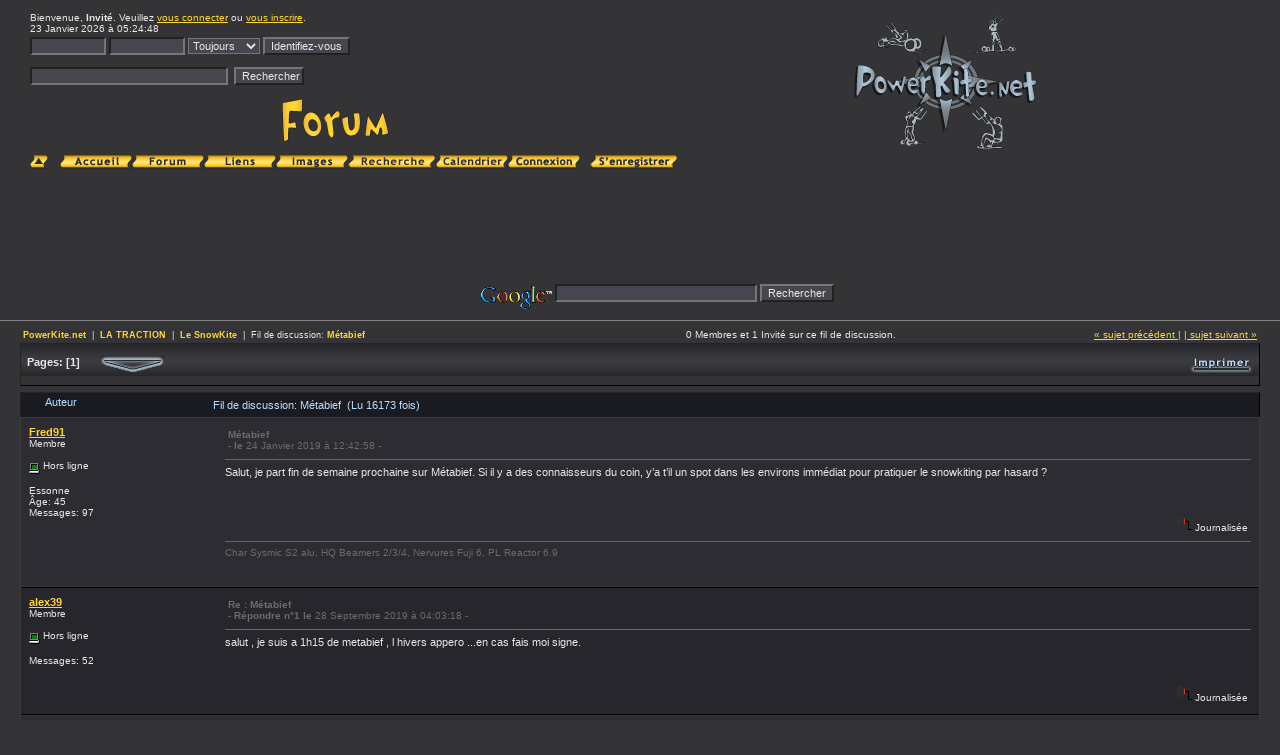

--- FILE ---
content_type: text/html; charset=ISO-8859-1
request_url: http://www.powerkite.net/forumSM/index.php?topic=44916.0;prev_next=next
body_size: 7410
content:
<!DOCTYPE html PUBLIC "-//W3C//DTD XHTML 1.0 Transitional//EN" "http://www.w3.org/TR/xhtml1/DTD/xhtml1-transitional.dtd">
<html xmlns="http://www.w3.org/1999/xhtml"><head>
	<meta http-equiv="Content-Type" content="text/html; charset=ISO-8859-1" />
	<meta name="description" content="Métabief " />
	<meta name="robots" content="noindex" />
	<meta name="keywords" content="PHP, MySQL, bulletin, board, free, open, source, smf, simple, machines, forum" />
	<script language="JavaScript" type="text/javascript" src="http://www.powerkite.net/forumSM/Themes/default/script.js?fin11"></script>
	<script language="JavaScript" type="text/javascript"><!-- // --><![CDATA[
		var smf_theme_url = "http://www.powerkite.net/forumSM/Themes/PkDefault";
		var smf_images_url = "http://www.powerkite.net/forumSM/Themes/PkDefault/images";
		var smf_scripturl = "http://www.powerkite.net/forumSM/index.php?PHPSESSID=35261c5fe8733cb35ad2ecaac7e3db3f&amp;";
	// ]]></script>
	<title>Métabief </title>
	<link rel="stylesheet" type="text/css" href="http://www.powerkite.net/forumSM/Themes/PkDefault/style.css?fin11" />
	<link rel="stylesheet" type="text/css" href="http://www.powerkite.net/forumSM/Themes/default/print.css?fin11" media="print" />
	<link rel="help" href="http://www.powerkite.net/forumSM/index.php?PHPSESSID=35261c5fe8733cb35ad2ecaac7e3db3f&amp;action=help" target="_blank" />
	<link rel="search" href="http://www.powerkite.net/forumSM/index.php?PHPSESSID=35261c5fe8733cb35ad2ecaac7e3db3f&amp;action=search" />
	<link rel="contents" href="http://www.powerkite.net/forumSM/index.php?PHPSESSID=35261c5fe8733cb35ad2ecaac7e3db3f&amp;" />
	<link rel="alternate" type="application/rss+xml" title="PowerKite.net - RSS" href="http://www.powerkite.net/forumSM/index.php?PHPSESSID=35261c5fe8733cb35ad2ecaac7e3db3f&amp;type=rss;action=.xml" />
	<link rel="prev" href="http://www.powerkite.net/forumSM/index.php?PHPSESSID=35261c5fe8733cb35ad2ecaac7e3db3f&amp;topic=44590.0;prev_next=prev" />
	<link rel="next" href="http://www.powerkite.net/forumSM/index.php?PHPSESSID=35261c5fe8733cb35ad2ecaac7e3db3f&amp;topic=44590.0;prev_next=next" />
	<link rel="index" href="http://www.powerkite.net/forumSM/index.php?PHPSESSID=35261c5fe8733cb35ad2ecaac7e3db3f&amp;board=43.0" />
		<script type="text/javascript" language="JavaScript" src="http://www.powerkite.net/forumSM/mobiquo/tapatalkdetect.js"></script><meta http-equiv="X-UA-Compatible" content="IE=EmulateIE7" />

	<script language="JavaScript" type="text/javascript"><!-- // --><![CDATA[
		var current_header = false;

		function shrinkHeader(mode)
		{
			document.cookie = "upshrink=" + (mode ? 1 : 0);
			document.getElementById("upshrink").src = smf_images_url + (mode ? "/upshrink2.gif" : "/upshrink.gif");

			document.getElementById("upshrinkHeader").style.display = mode ? "none" : "";

			current_header = mode;
		}
	// ]]></script>
</head>
<body>
	<div id="headerarea" style="padding: 12px 30px 4px 30px;">
		<table cellspacing="0" cellpadding="0" border="0" align="center" width="100%" style="position: relative;">
		<tr><td colspan="2">
		<tr><td colspan="2">
		<table cellspacing="0" cellpadding="0" border="0" align="center" width="100%" id="upshrinkHeader">
			<tr>
			<td width="50%" valign="top" class="smalltext">
							Bienvenue, <b>Invit&eacute;</b>. Veuillez <a href="http://www.powerkite.net/forumSM/index.php?PHPSESSID=35261c5fe8733cb35ad2ecaac7e3db3f&amp;action=login">vous connecter</a> ou <a href="http://www.powerkite.net/forumSM/index.php?PHPSESSID=35261c5fe8733cb35ad2ecaac7e3db3f&amp;action=register">vous inscrire</a>.<br />
							23 Janvier 2026 &agrave; 05:24:48<br />

							<script language="JavaScript" type="text/javascript" src="http://www.powerkite.net/forumSM/Themes/default/sha1.js"></script>

							<form action="http://www.powerkite.net/forumSM/index.php?PHPSESSID=35261c5fe8733cb35ad2ecaac7e3db3f&amp;action=login2" method="post" style="margin: 3px 1ex 1px 0;" onsubmit="hashLoginPassword(this, '4f797008e0a60290d05a5714e4c536e0');">
									<input type="text" name="user" size="10" /> <input type="password" name="passwrd" size="10" />
									<select name="cookielength">
										<option value="60">1 heure</option>
										<option value="1440">1 jour</option>
										<option value="10080">1 semaine</option>
										<option value="302400">1 mois</option>
										<option value="-1" selected="selected">Toujours</option>
									</select>
									<input type="submit" value="Identifiez-vous" /><br />

									<input type="hidden" name="hash_passwrd" value="" />
							</form>
						<br />

					<form action="http://www.powerkite.net/forumSM/index.php?PHPSESSID=35261c5fe8733cb35ad2ecaac7e3db3f&amp;action=search2" method="post" style="margin: 0;">

							<input type="text" name="search" value="" style="width: 190px;" />&nbsp;
							<input type="submit" name="submit" value="Rechercher" style="width: 12ex;" />&nbsp;

							<input type="hidden" name="advanced" value="0" />
							<input type="hidden" name="topic" value="44590" />
					</form>

				</td>
				<td rowspan="2" width="50%" align="center" valign="bottom">
					<img src="http://www.powerkite.net/forumSM/Themes/PkDefault/images/logo_pk.gif" alt="" />
				</td>
			</tr>
			
			
			
			
			<tr><td width="50%" align="center" valign="top">
				 <div align="center"><img valign="top" src="http://www.powerkite.net/forumSM/Themes/PkDefault/images/ban_forum.gif" alt="" /></div>
				</td>
			</tr>
		</table></td></tr>
<tr><td height="17" width="18" align="right" valign="top">

		<a href="javascript:void(0);" onclick="shrinkHeader(!current_header); return false;"><img id="upshrink" src="http://www.powerkite.net/forumSM/Themes/PkDefault/images/upshrink.gif" alt="*" title="Cacher ou afficher l'ent&ecirc;te." style="margin: 2px 2ex 2px 0;" border="0" /></a></td> <td height="17" align="left" valign="bottom">
		<table align="left" cellspacing="0" cellpadding="0" border="0">
			<tr>
	<td border="0" width="72"><a href="http://www.powerkite.net/forumSM/index.php?PHPSESSID=35261c5fe8733cb35ad2ecaac7e3db3f&amp;action=PKInfo"><img src="http://www.powerkite.net/forumSM/Themes/PkDefault/images/french/accueil.gif" alt="Accueil" style="margin: 2px 0;" border="0" /></a> </td>
	<td border="0" width="72"><a href="http://www.powerkite.net/forumSM/index.php?PHPSESSID=35261c5fe8733cb35ad2ecaac7e3db3f&amp;"><img src="http://www.powerkite.net/forumSM/Themes/PkDefault/images/french/home.gif" alt="Forum" style="margin: 2px 0;" border="0" /></a> </td>
		<td border="0" width="72"><a href="http://www.powerkite.net/forumSM/index.php?PHPSESSID=35261c5fe8733cb35ad2ecaac7e3db3f&amp;action=PKLiens"><img src="http://www.powerkite.net/forumSM/Themes/PkDefault/images/french/Liens.gif" alt="Vos Liens internes et Externe" style="margin: 2px 0;" border="0" /></a> </td>
	<td border="0" width="72"><a href="http://www.powerkite.net/forumSM/index.php?PHPSESSID=35261c5fe8733cb35ad2ecaac7e3db3f&amp;action=PKImage"><img src="http://www.powerkite.net/forumSM/Themes/PkDefault/images/french/visus.gif" alt="Photos, vidéos, trombinoscope" style="margin: 2px 0;" border="0" /></a> </td>
				<td border="0" width="88"><a href="http://www.powerkite.net/forumSM/index.php?PHPSESSID=35261c5fe8733cb35ad2ecaac7e3db3f&amp;action=search"><img src="http://www.powerkite.net/forumSM/Themes/PkDefault/images/french/search.gif" alt="Rechercher" style="margin: 2px 0;" border="0" /></a> </td></td>
				<td border="0" width="72"><a href="http://www.powerkite.net/forumSM/index.php?PHPSESSID=35261c5fe8733cb35ad2ecaac7e3db3f&amp;action=calendar"><img src="http://www.powerkite.net/forumSM/Themes/PkDefault/images/french/calendar.gif" alt="Calendrier" style="margin: 2px 0;" border="0" /></a> </td>
			<td border="0" width="82"><a href="http://www.powerkite.net/forumSM/index.php?PHPSESSID=35261c5fe8733cb35ad2ecaac7e3db3f&amp;action=login"><img src="http://www.powerkite.net/forumSM/Themes/PkDefault/images/french/login.gif" alt="Identifiez-vous" style="margin: 2px 0;" border="0" /></a> </td>
			
			<td border="0" width="88"><a href="http://www.powerkite.net/forumSM/index.php?PHPSESSID=35261c5fe8733cb35ad2ecaac7e3db3f&amp;action=register"><img src="http://www.powerkite.net/forumSM/Themes/PkDefault/images/french/register.gif" alt="Inscrivez-vous" style="margin: 2px 0;" border="0" /></a></td></td>
					</tr></table><br><br><br>
					<div style="text-align: center"><script type="text/javascript"><!--
google_ad_client = "ca-pub-7100866467498673";
/* Bandeau_index_template */
google_ad_slot = "2514875031";
google_ad_width = 728;
google_ad_height = 90;
//-->
</script>
<script type="text/javascript"
src="http://pagead2.googlesyndication.com/pagead/show_ads.js">
</script></div>

<!-- Search Google -->
<center>
<form method="get" action="http://www.google.fr/custom" target="google_window">
<table bgcolor="#343437">
<tr><td nowrap="nowrap" valign="top" align="left" height="32">
<a href="http://www.google.com/">
<img src="http://www.google.com/logos/Logo_25blk.gif" border="0" alt="Google" align="middle"></img></a>
<label for="sbi" style="display: none">Entrez les termes que vous recherchez.</label>
<input type="text" name="q" size="31" maxlength="255" value="" id="sbi"></input>
<label for="sbb" style="display: none">Envoyer un formulaire de recherche</label>
<input type="submit" name="sa" value="Rechercher" id="sbb"></input>
<input type="hidden" name="client" value="pub-7100866467498673"></input>
<input type="hidden" name="forid" value="1"></input>
<input type="hidden" name="ie" value="ISO-8859-1"></input>
<input type="hidden" name="oe" value="ISO-8859-1"></input>
<input type="hidden" name="cof" value="GALT:#00C0C0;GL:1;DIV:#1B1B1B;VLC:0091C0;AH:center;BGC:343437;LBGC:343437;ALC:FFD533;LC:FFD533;T:FFFFFF;GFNT:80FFFF;GIMP:80FFFF;FORID:1"></input>
<input type="hidden" name="hl" value="fr"></input>
</td></tr></table>
</form>
</center>
<!-- Search Google -->

					
</td></tr></table></div>
	<table width="100%" cellpadding="0" cellspacing="0" border="0"><tr>
		<td id="bodyarea" style="padding: 1ex 20px 2ex 20px;">
<a name="top"></a>
<a name="msg332522"></a>
<table width="100%" cellpadding="3" cellspacing="0">
	<tr>
		<td valign="bottom"><span class="nav" style="font-size: smaller;"><b><a href="http://www.powerkite.net/forumSM/index.php?PHPSESSID=35261c5fe8733cb35ad2ecaac7e3db3f&amp;" class="nav">PowerKite.net</a></b> &nbsp;|&nbsp; <b><a href="http://www.powerkite.net/forumSM/index.php?PHPSESSID=35261c5fe8733cb35ad2ecaac7e3db3f&amp;#4" class="nav">LA TRACTION</a></b> &nbsp;|&nbsp; <b><a href="http://www.powerkite.net/forumSM/index.php?PHPSESSID=35261c5fe8733cb35ad2ecaac7e3db3f&amp;board=43.0" class="nav">Le SnowKite</a></b> &nbsp;|&nbsp; Fil de discussion: <b><a href="http://www.powerkite.net/forumSM/index.php?PHPSESSID=35261c5fe8733cb35ad2ecaac7e3db3f&amp;topic=44590.0" class="nav">Métabief </a></b></span></td>
		<td align="center" class="smalltext">0 Membres et 1 Invit&eacute; sur ce fil de discussion.</td>
		<td valign="bottom" align="right" class="smalltext">
			<span class="nav"><a href="http://www.powerkite.net/forumSM/index.php?PHPSESSID=35261c5fe8733cb35ad2ecaac7e3db3f&amp;topic=44590.0;prev_next=prev#new">&laquo; sujet pr&eacute;c&eacute;dent |</a> <a href="http://www.powerkite.net/forumSM/index.php?PHPSESSID=35261c5fe8733cb35ad2ecaac7e3db3f&amp;topic=44590.0;prev_next=next#new">| sujet suivant &raquo;</a></span>
		</td>
	</tr>
</table>
<table width="100%" cellpadding="3" cellspacing="0" border="0" class="tborder" style="margin-bottom: 1ex;">
	<tr>
		<td class="catbg" width="100%" height="35">
			<table cellpadding="3" cellspacing="0" width="100%">
				<tr>
					<td>
						<b>Pages:</b> [<b>1</b>]  <a href="#bot"><img src="http://www.powerkite.net/forumSM/Themes/PkDefault/images/french/go_down.gif" alt="Bas de page" border="0" align="top" /></a>
					</td>
					<td align="right" style="font-size: smaller;"><a href="http://www.powerkite.net/forumSM/index.php?PHPSESSID=35261c5fe8733cb35ad2ecaac7e3db3f&amp;action=printpage;topic=44590.0" target="_blank"><img src="http://www.powerkite.net/forumSM/Themes/PkDefault/images/french/print.gif" alt="Imprimer" border="0" /></a></td>
				</tr>
			</table>
		</td>
	</tr>
</table>
<table width="100%" cellpadding="3" cellspacing="0" border="0" class="tborder" style="border-bottom: 0;">
	<tr class="titlebg">
		<td valign="middle" width="15%" style="padding-left: 6px;">
			<img src="http://www.powerkite.net/forumSM/Themes/PkDefault/images/topic/normal_post.gif" alt="" align="middle" /> Auteur
		</td>
		<td valign="middle" width="85%" style="padding-left: 6px;" id="top_subject">
			Fil de discussion: Métabief  &nbsp;(Lu 16173 fois)
		</td>
	</tr>
</table>
<form action="http://www.powerkite.net/forumSM/index.php?PHPSESSID=35261c5fe8733cb35ad2ecaac7e3db3f&amp;action=quickmod2;topic=44590.0" method="post" name="quickModForm" accept-charset="ISO-8859-1" id="quickModForm" style="margin: 0;" onsubmit="return in_edit_mode == 1 ? modify_save('4f797008e0a60290d05a5714e4c536e0') : confirm('&Ecirc;tes-vous s&ucirc;r de vouloir faire cela &nbsp;?');">
<table cellpadding="0" cellspacing="0" border="0" width="100%" class="bordercolor">
	<tr><td style="padding: 1px 1px 0 1px;">
		<table width="100%" cellpadding="3" cellspacing="0" border="0">
			<tr><td class="windowbg">
				<table width="100%" cellpadding="5" cellspacing="0" style="table-layout: fixed;">
					<tr>
						<td valign="top" width="16%" rowspan="2" style="overflow: hidden;">
							<b><a href="http://www.powerkite.net/forumSM/index.php?PHPSESSID=35261c5fe8733cb35ad2ecaac7e3db3f&amp;action=profile;u=6178" title="Voir le profil de Fred91">Fred91</a></b>
							<div class="smalltext">
								Membre<br />
								<br />
								<img src="http://www.powerkite.net/forumSM/Themes/PkDefault/images/useroff.gif" alt="Hors ligne" border="0" align="middle" /><span class="smalltext"> Hors ligne</span><br /><br />
								Essonne<br />
		Âge: 45<br />
								Messages: 97<br />
								<br />
								<div style="overflow: auto; width: 100%;"><img src="http://www.powerkite.net/forumSM/index.php?PHPSESSID=35261c5fe8733cb35ad2ecaac7e3db3f&amp;action=dlattach;attach=27628;type=avatar" alt="" class="avatar" border="0" /></div><br />
								
								
								
								<br />
							</div>
						</td>
						<td valign="top" width="85%" height="100%">
							<table width="100%" border="0"><tr>
								<td colspan="2" valign="middle">
									<div class="smalltext2" style="font-weight: bold;" id="subject_332522">
										Métabief 
									</div>
									<div class="smalltext2">- <b> le  </b> 24 Janvier 2019 &agrave; 12:42:58 -</div></td>
								<td align="right" valign="bottom" height="20" nowrap="nowrap" style="font-size: smaller;">
								</td>
							</tr></table>
							<hr width="100%" size="1" class="hrcolor" />
							<div class="post">Salut, je part fin de semaine prochaine sur Métabief. Si il y a des connaisseurs du coin, y’a t’il un spot dans les environs immédiat pour pratiquer le snowkiting par hasard ?</div>
						</td>
					</tr>
					<tr>
						<td valign="bottom" class="smalltext" width="85%">
							<table width="100%" border="0" style="table-layout: fixed;"><tr>
								<td colspan="2" class="smalltext" width="100%">
								</td>
							</tr><tr>
								<td valign="bottom" class="smalltext" id="modified_332522">
								</td>
								<td align="right" valign="bottom" class="smalltext">
									<img src="http://www.powerkite.net/forumSM/Themes/PkDefault/images/ip.gif" alt="" border="0" />
									Journalis&eacute;e
								</td>
							</tr></table>
							<hr width="100%" size="1" class="hrcolor" />
							<div class="signature">Char Sysmic S2 alu, HQ Beamers 2/3/4, Nervures Fuji 6, PL Reactor 6.9</div>
						</td>
					</tr>
				</table>
			</td></tr>
		</table>
	</td></tr>
	<tr><td style="padding: 1px 1px 0 1px;">
		<a name="msg333232"></a>
		<table width="100%" cellpadding="3" cellspacing="0" border="0">
			<tr><td class="windowbg3">
				<table width="100%" cellpadding="5" cellspacing="0" style="table-layout: fixed;">
					<tr>
						<td valign="top" width="16%" rowspan="2" style="overflow: hidden;">
							<b><a href="http://www.powerkite.net/forumSM/index.php?PHPSESSID=35261c5fe8733cb35ad2ecaac7e3db3f&amp;action=profile;u=6206" title="Voir le profil de alex39">alex39</a></b>
							<div class="smalltext">
								Membre<br />
								<br />
								<img src="http://www.powerkite.net/forumSM/Themes/PkDefault/images/useroff.gif" alt="Hors ligne" border="0" align="middle" /><span class="smalltext"> Hors ligne</span><br /><br />
								Messages: 52<br />
								<br />
								
								
								
								<br />
							</div>
						</td>
						<td valign="top" width="85%" height="100%">
							<table width="100%" border="0"><tr>
								<td colspan="2" valign="middle">
									<div class="smalltext2" style="font-weight: bold;" id="subject_333232">
										Re : Métabief 
									</div>
									<div class="smalltext2">- <b>R&eacute;pondre n°1 le  </b> 28 Septembre 2019 &agrave; 04:03:18 -</div></td>
								<td align="right" valign="bottom" height="20" nowrap="nowrap" style="font-size: smaller;">
								</td>
							</tr></table>
							<hr width="100%" size="1" class="hrcolor" />
							<div class="post">salut , je suis a 1h15 de metabief , l hivers appero ...en cas fais moi signe.</div>
						</td>
					</tr>
					<tr>
						<td valign="bottom" class="smalltext" width="85%">
							<table width="100%" border="0" style="table-layout: fixed;"><tr>
								<td colspan="2" class="smalltext" width="100%">
								</td>
							</tr><tr>
								<td valign="bottom" class="smalltext" id="modified_333232">
								</td>
								<td align="right" valign="bottom" class="smalltext">
									<img src="http://www.powerkite.net/forumSM/Themes/PkDefault/images/ip.gif" alt="" border="0" />
									Journalis&eacute;e
								</td>
							</tr></table>
						</td>
					</tr>
				</table>
			</td></tr>
		</table>
	</td></tr>
	<tr><td style="padding: 1px 1px 0 1px;">
		<a name="msg333277"></a>
		<table width="100%" cellpadding="3" cellspacing="0" border="0">
			<tr><td class="windowbg">
				<table width="100%" cellpadding="5" cellspacing="0" style="table-layout: fixed;">
					<tr>
						<td valign="top" width="16%" rowspan="2" style="overflow: hidden;">
							<b><a href="http://www.powerkite.net/forumSM/index.php?PHPSESSID=35261c5fe8733cb35ad2ecaac7e3db3f&amp;action=profile;u=6178" title="Voir le profil de Fred91">Fred91</a></b>
							<div class="smalltext">
								Membre<br />
								<br />
								<img src="http://www.powerkite.net/forumSM/Themes/PkDefault/images/useroff.gif" alt="Hors ligne" border="0" align="middle" /><span class="smalltext"> Hors ligne</span><br /><br />
								Essonne<br />
		Âge: 45<br />
								Messages: 97<br />
								<br />
								<div style="overflow: auto; width: 100%;"><img src="http://www.powerkite.net/forumSM/index.php?PHPSESSID=35261c5fe8733cb35ad2ecaac7e3db3f&amp;action=dlattach;attach=27628;type=avatar" alt="" class="avatar" border="0" /></div><br />
								
								
								
								<br />
							</div>
						</td>
						<td valign="top" width="85%" height="100%">
							<table width="100%" border="0"><tr>
								<td colspan="2" valign="middle">
									<div class="smalltext2" style="font-weight: bold;" id="subject_333277">
										Re : Métabief 
									</div>
									<div class="smalltext2">- <b>R&eacute;pondre n°2 le  </b> 06 Octobre 2019 &agrave; 00:29:54 -</div></td>
								<td align="right" valign="bottom" height="20" nowrap="nowrap" style="font-size: smaller;">
								</td>
							</tr></table>
							<hr width="100%" size="1" class="hrcolor" />
							<div class="post">Salut. Je vais peut être y retourner l’hiver prochain en location une semaine. A confirmer dans quelques semaines. Si je descends en auto, je pourrais alors rajouter les kites.</div>
						</td>
					</tr>
					<tr>
						<td valign="bottom" class="smalltext" width="85%">
							<table width="100%" border="0" style="table-layout: fixed;"><tr>
								<td colspan="2" class="smalltext" width="100%">
								</td>
							</tr><tr>
								<td valign="bottom" class="smalltext" id="modified_333277">
								</td>
								<td align="right" valign="bottom" class="smalltext">
									<img src="http://www.powerkite.net/forumSM/Themes/PkDefault/images/ip.gif" alt="" border="0" />
									Journalis&eacute;e
								</td>
							</tr></table>
							<hr width="100%" size="1" class="hrcolor" />
							<div class="signature">Char Sysmic S2 alu, HQ Beamers 2/3/4, Nervures Fuji 6, PL Reactor 6.9</div>
						</td>
					</tr>
				</table>
			</td></tr>
		</table>
	</td></tr>
	<tr><td style="padding: 1px 1px 0 1px;">
		<a name="msg333294"></a><a name="new"></a>
		<table width="100%" cellpadding="3" cellspacing="0" border="0">
			<tr><td class="windowbg3">
				<table width="100%" cellpadding="5" cellspacing="0" style="table-layout: fixed;">
					<tr>
						<td valign="top" width="16%" rowspan="2" style="overflow: hidden;">
							<b><a href="http://www.powerkite.net/forumSM/index.php?PHPSESSID=35261c5fe8733cb35ad2ecaac7e3db3f&amp;action=profile;u=6206" title="Voir le profil de alex39">alex39</a></b>
							<div class="smalltext">
								Membre<br />
								<br />
								<img src="http://www.powerkite.net/forumSM/Themes/PkDefault/images/useroff.gif" alt="Hors ligne" border="0" align="middle" /><span class="smalltext"> Hors ligne</span><br /><br />
								Messages: 52<br />
								<br />
								
								
								
								<br />
							</div>
						</td>
						<td valign="top" width="85%" height="100%">
							<table width="100%" border="0"><tr>
								<td colspan="2" valign="middle">
									<div class="smalltext2" style="font-weight: bold;" id="subject_333294">
										Re : Métabief 
									</div>
									<div class="smalltext2">- <b>R&eacute;pondre n°3 le  </b> 08 Octobre 2019 &agrave; 19:50:12 -</div></td>
								<td align="right" valign="bottom" height="20" nowrap="nowrap" style="font-size: smaller;">
								</td>
							</tr></table>
							<hr width="100%" size="1" class="hrcolor" />
							<div class="post">&nbsp;<img src="http://www.powerkite.net/forumSM/Smileys/default/sm68.gif" alt="&#58;sm68&#58;" border="0" /> , <br /></div>
						</td>
					</tr>
					<tr>
						<td valign="bottom" class="smalltext" width="85%">
							<table width="100%" border="0" style="table-layout: fixed;"><tr>
								<td colspan="2" class="smalltext" width="100%">
								</td>
							</tr><tr>
								<td valign="bottom" class="smalltext" id="modified_333294">
								</td>
								<td align="right" valign="bottom" class="smalltext">
									<img src="http://www.powerkite.net/forumSM/Themes/PkDefault/images/ip.gif" alt="" border="0" />
									Journalis&eacute;e
								</td>
							</tr></table>
						</td>
					</tr>
				</table>
			</td></tr>
		</table>
	</td></tr>
	<tr><td style="padding: 0 0 1px 0;"></td></tr>
</table>
<a name="lastPost"></a>

<table width="100%" cellpadding="3" cellspacing="0" border="0" class="tborder" style="margin-top: 1ex;">
	<tr>
		<td class="catbg" width="100%" height="30">
			<table cellpadding="3" cellspacing="0" width="100%">
				<tr>
					<td>
						<a name="bot"></a><b>Pages:</b> [<b>1</b>]  <a href="#top"><img src="http://www.powerkite.net/forumSM/Themes/PkDefault/images/french/go_up.gif" alt="Haut de page" border="0" align="top" /></a>
					</td>
					<td align="right" style="font-size: smaller;"><a href="http://www.powerkite.net/forumSM/index.php?PHPSESSID=35261c5fe8733cb35ad2ecaac7e3db3f&amp;action=printpage;topic=44590.0" target="_blank"><img src="http://www.powerkite.net/forumSM/Themes/PkDefault/images/french/print.gif" alt="Imprimer" border="0" /></a>&nbsp;
					</td>
				</tr>
			</table>
		</td>
	</tr>
</table>
<script language="JavaScript" type="text/javascript" src="http://www.powerkite.net/forumSM/Themes/default/xml_topic.js"></script>
<script language="JavaScript" type="text/javascript"><!-- // --><![CDATA[
	quickReplyCollapsed = true;

	smf_topic = 44590;
	smf_start = 0;
	smf_show_modify = 1;

	// On quick modify, this is what the body will look like.
	var smf_template_body_edit = '<div id="error_box" style="padding: 4px; color: red;"></div><textarea class="editor" name="message" rows="12" style="width: 94%; margin-bottom: 10px;">%body%</textarea><br /><input type="hidden" name="sc" value="4f797008e0a60290d05a5714e4c536e0" /><input type="hidden" name="topic" value="44590" /><input type="hidden" name="msg" value="%msg_id%" /><div style="text-align: center;"><input type="submit" name="post" value="Sauvegarder" onclick="return modify_save(\'4f797008e0a60290d05a5714e4c536e0\');" accesskey="s" />&nbsp;&nbsp;<input type="submit" name="cancel" value="Annuler" onclick="return modify_cancel();" /></div>';

	// And this is the replacement for the subject.
	var smf_template_subject_edit = '<input type="text" name="subject" value="%subject%" size="60" style="width: 99%;"  maxlength="80" />';

	// Restore the message to this after editing.
	var smf_template_body_normal = '%body%';
	var smf_template_subject_normal = '<a href="http://www.powerkite.net/forumSM/index.php?PHPSESSID=35261c5fe8733cb35ad2ecaac7e3db3f&amp;topic=44590.msg%msg_id%#msg%msg_id%">%subject%</a>';
	var smf_template_top_subject = "Fil de discussion: %subject% &nbsp;(Lu 16173 fois)"

	if (window.XMLHttpRequest)
		showModifyButtons();
// ]]></script>
<table border="0" width="100%" cellpadding="0" cellspacing="0">
	<tr>
		<td valign="top"><span class="nav" style="font-size: smaller;"><b><a href="http://www.powerkite.net/forumSM/index.php?PHPSESSID=35261c5fe8733cb35ad2ecaac7e3db3f&amp;" class="nav">PowerKite.net</a></b> &nbsp;|&nbsp; <b><a href="http://www.powerkite.net/forumSM/index.php?PHPSESSID=35261c5fe8733cb35ad2ecaac7e3db3f&amp;#4" class="nav">LA TRACTION</a></b> &nbsp;|&nbsp; <b><a href="http://www.powerkite.net/forumSM/index.php?PHPSESSID=35261c5fe8733cb35ad2ecaac7e3db3f&amp;board=43.0" class="nav">Le SnowKite</a></b> &nbsp;|&nbsp; Fil de discussion: <b><a href="http://www.powerkite.net/forumSM/index.php?PHPSESSID=35261c5fe8733cb35ad2ecaac7e3db3f&amp;topic=44590.0" class="nav">Métabief </a></b></span></td> 
		<td valign="top" align="right" class="smalltext"> <span class="nav"> <a href="http://www.powerkite.net/forumSM/index.php?PHPSESSID=35261c5fe8733cb35ad2ecaac7e3db3f&amp;topic=44590.0;prev_next=prev#new">&laquo; sujet pr&eacute;c&eacute;dent |</a> <a href="http://www.powerkite.net/forumSM/index.php?PHPSESSID=35261c5fe8733cb35ad2ecaac7e3db3f&amp;topic=44590.0;prev_next=next#new">| sujet suivant &raquo;</a></span></td>
	</tr>
</table>
<div style="padding-top: 4px; padding-bottom: 4px;"></div>
</form>
<div align="right" style="margin-bottom: 1ex;">
	<form action="http://www.powerkite.net/forumSM/index.php?PHPSESSID=35261c5fe8733cb35ad2ecaac7e3db3f&amp;" method="get" accept-charset="ISO-8859-1">
		<span class="smalltext">Aller &agrave;:</span>
		<select name="jumpto" id="jumpto" onchange="if (this.selectedIndex > 0 &amp;&amp; this.options[this.selectedIndex].value) window.location.href = smf_scripturl + this.options[this.selectedIndex].value.substr(smf_scripturl.indexOf('?') == -1 || this.options[this.selectedIndex].value.substr(0, 1) != '?' ? 0 : 1);">
			<option value="">Merci de choisir une destination:</option>
			<option value="" disabled="disabled">-----------------------------</option>
			<option value="#10">PowerKite.net vous informe</option>
			<option value="" disabled="disabled">-----------------------------</option>
			<option value="?board=25.0"> => A lire</option>
			<option value="?board=37.0"> => MERCI</option>
			<option value="?board=40.0"> => Calendrier</option>
			<option value="" disabled="disabled">-----------------------------</option>
			<option value="#1">EXPRIMEZ VOUS</option>
			<option value="" disabled="disabled">-----------------------------</option>
			<option value="?board=1.0"> => Bienvenue sur le PowerKite.net</option>
			<option value="?board=17.0"> => Vos Photos et Vidéos</option>
			<option value="?board=28.0"> => Les Rendez-Vous du Week-End</option>
			<option value="?board=29.0"> => Vos Comptes Rendus</option>
			<option value="" disabled="disabled">-----------------------------</option>
			<option value="#8">LA SECURITE</option>
			<option value="" disabled="disabled">-----------------------------</option>
			<option value="?board=12.0"> => Les Règles de sécurité et le fair-play</option>
			<option value="?board=22.0"> => Les Accidents</option>
			<option value="?board=53.0"> ===> Arjen van der Tol</option>
			<option value="" disabled="disabled">-----------------------------</option>
			<option value="#4">LA TRACTION</option>
			<option value="" disabled="disabled">-----------------------------</option>
			<option value="?board=10.0"> => Ca vous a pris comment ???</option>
			<option value="?board=8.0"> => Les Chars à Cerfs-volants</option>
			<option value="?board=35.0"> => KiteSkate et MountainBoard</option>
			<option value="?board=43.0" selected="selected"> => Le SnowKite</option>
			<option value="?board=9.0"> => La Traction et le Jump</option>
			<option value="?board=11.0"> => Les Voiles et Deltas de traction</option>
			<option value="?board=16.0"> => CSV.COM</option>
			<option value="?board=24.0"> => Le Matériel</option>
			<option value="?board=51.0"> ===> Problèmes récurrants</option>
			<option value="?board=30.0"> => Vos Spots Préférés</option>
			<option value="" disabled="disabled">-----------------------------</option>
			<option value="#3">LES INSTANCES NATIONALES ET INTERNATIONALES</option>
			<option value="" disabled="disabled">-----------------------------</option>
			<option value="?board=44.0"> => Infos officielles ou semi-officielles ;-)</option>
			<option value="?board=45.0"> ===> L'EUROCUPS</option>
			<option value="?board=4.0"> ===> BBA</option>
			<option value="?board=5.0"> ===> FFCV</option>
			<option value="?board=6.0"> ===> FISLY</option>
			<option value="?board=7.0"> ===> CLUBS &amp; ASSOCIATIONS</option>
			<option value="" disabled="disabled">-----------------------------</option>
			<option value="#5">LE COIN DES AFFAIRES</option>
			<option value="" disabled="disabled">-----------------------------</option>
			<option value="?board=47.0"> => Affaires à faire</option>
			<option value="?board=48.0"> ===> Matériel volé ou perdu...</option>
			<option value="?board=15.0"> ===> Les Promos des professionnels</option>
			<option value="?board=13.0"> ===> Les Petites Annonces</option>
			<option value="?board=49.0"> =====> A vendre</option>
			<option value="?board=50.0"> =====> Recherche</option>
			<option value="?board=38.0"> =====> Vendu / Trouvé</option>
			<option value="" disabled="disabled">-----------------------------</option>
			<option value="#7">POUR DEBUTER</option>
			<option value="" disabled="disabled">-----------------------------</option>
			<option value="?board=19.0"> => Débuter en Traction</option>
			<option value="?board=20.0"> => Débuter et progresser en Buggy</option>
			<option value="?board=21.0"> => Débuter en Jump</option>
			<option value="" disabled="disabled">-----------------------------</option>
			<option value="#9">HORS SUJETS ;-)</option>
			<option value="" disabled="disabled">-----------------------------</option>
			<option value="?board=32.0"> => Les inclassables</option>
		</select>&nbsp;
		<input type="button" value="aller" onclick="if (this.form.jumpto.options[this.form.jumpto.selectedIndex].value) window.location.href = 'http://www.powerkite.net/forumSM/index.php' + this.form.jumpto.options[this.form.jumpto.selectedIndex].value;" />
	</form>
							<a href="http://www.powerkite.net/forumSM/index.php?PHPSESSID=35261c5fe8733cb35ad2ecaac7e3db3f&amp;action=unread;all;start=0">Tous les fils non lus</a>
										   
	
</div>
<br /></td>
	</tr></table>

	<div id="footerarea" style="text-align: center; padding-bottom: 1ex;">
		<script language="JavaScript" type="text/javascript"><!-- // --><![CDATA[
			function smfFooterHighlight(element, value)
			{
				element.src = smf_images_url + "/" + (value ? "h_" : "") + element.id + ".gif";
			}
		// ]]></script>
		<table cellspacing="0" cellpadding="3" border="0" width="100%">
			<tr>
				<td width="28%" valign="middle" align="right">
					<a href="http://www.mysql.com/" target="_blank"><img id="powered-mysql" src="http://www.powerkite.net/forumSM/Themes/PkDefault/images/powered-mysql.gif" alt="Propuls&eacute; par MySQL" width="54" height="20" style="margin: 5px 16px;" border="0" onmouseover="smfFooterHighlight(this, true);" onmouseout="smfFooterHighlight(this, false);" /></a>
					<a href="http://www.php.net/" target="_blank"><img id="powered-php" src="http://www.powerkite.net/forumSM/Themes/PkDefault/images/powered-php.gif" alt="Propuls&eacute; par PHP" width="54" height="20" style="margin: 5px 16px;" border="0" onmouseover="smfFooterHighlight(this, true);" onmouseout="smfFooterHighlight(this, false);" /></a>
				</td>
				<td valign="middle" align="center" style="white-space: nowrap;">
					
		<span class="smalltext" style="display: inline; visibility: visible; font-family: Verdana, Arial, sans-serif;"><a href="http://www.simplemachines.org/" title="Simple Machines Forum" target="_blank">Powered by SMF 1.1.21</a> | 
<a href="http://www.simplemachines.org/about/copyright.php" title="Free Forum Software" target="_blank">SMF &copy; 2006-2007, Simple Machines</a>
		</span>
				<br><font class="smalltext">Thème PowerKite.net réalisé par <a href="mailto:brigitte@powerkite.net">Brigitte</a></font><br>
				<font class="smalltext"><a href="http://www.smfads.com" target="_blank">SMFAds</a> for <a href="http://www.createaforum.com" title="Forum Hosting">Free Forums</a><br><br>
				<a href="http://www.xiti.com/xiti.asp?s=303498" title="WebAnalytics">
					<script type="text/javascript">
					<!--
					Xt_param = 's=303498&p=Forum';
					try {Xt_r = top.document.referrer;}
					catch(e) {Xt_r = document.referrer; }
					Xt_h = new Date();
					Xt_i = '<img width="39" height="25" border="0" ';
					Xt_i += 'src="http://logv18.xiti.com/hit.xiti?'+Xt_param;
					Xt_i += '&hl='+Xt_h.getHours()+'x'+Xt_h.getMinutes()+'x'+Xt_h.getSeconds();
					if(parseFloat(navigator.appVersion)>=4)
					{Xt_s=screen;Xt_i+='&r='+Xt_s.width+'x'+Xt_s.height+'x'+Xt_s.pixelDepth+'x'+Xt_s.colorDepth;}
					document.write(Xt_i+'&ref='+Xt_r.replace(/[<>"]/g, '').replace(/&/g, '$')+'" title="Internet Audience">');
					//-->
					</script>
					<noscript>
					Mesure d'audience ROI frequentation par <img width="39" height="25" src="http://logv18.xiti.com/hit.xiti?s=303498&p=Forum" alt="WebAnalytics" />
					</noscript></a>
				
				</td>
				<td width="28%" valign="middle" align="left">
					<a href="http://validator.w3.org/check/referer" target="_blank"><img id="valid-xhtml10" src="http://www.powerkite.net/forumSM/Themes/PkDefault/images/valid-xhtml10.gif" alt="XHTML 1.0 Transitionnel valide&nbsp;!" width="54" height="20" style="margin: 5px 16px;" border="0" onmouseover="smfFooterHighlight(this, true);" onmouseout="smfFooterHighlight(this, false);" /></a>
					<a href="http://jigsaw.w3.org/css-validator/check/referer" target="_blank"><img id="valid-css" src="http://www.powerkite.net/forumSM/Themes/PkDefault/images/valid-css.gif" alt="CSS valide&nbsp;!" width="54" height="20" style="margin: 5px 16px;" border="0" onmouseover="smfFooterHighlight(this, true);" onmouseout="smfFooterHighlight(this, false);" /></a>
				</td>
			</tr>
		</table>
		<span class="smalltext">Page g&eacute;n&eacute;r&eacute;e en 0.12 secondes avec 23 requ&ecirc;tes.</span>
		</div>
		<script language="JavaScript" type="text/javascript"><!-- // --><![CDATA[
			window.addEventListener("load", smf_codeFix, false);

			function smf_codeFix()
			{
				var codeFix = document.getElementsByTagName ? document.getElementsByTagName("div") : document.all.tags("div");

				for (var i = 0; i < codeFix.length; i++)
				{
					if ((codeFix[i].className == "code" || codeFix[i].className == "post" || codeFix[i].className == "signature") && codeFix[i].offsetHeight < 20)
						codeFix[i].style.height = (codeFix[i].offsetHeight + 20) + "px";
				}
			}
		// ]]></script>
		<div id="ajax_in_progress" style="display: none;">Chargement...</div>
	</body>
</html>

--- FILE ---
content_type: text/html; charset=utf-8
request_url: https://www.google.com/recaptcha/api2/aframe
body_size: 267
content:
<!DOCTYPE HTML><html><head><meta http-equiv="content-type" content="text/html; charset=UTF-8"></head><body><script nonce="JwA3U0Wpr4Wg8bhRESanJQ">/** Anti-fraud and anti-abuse applications only. See google.com/recaptcha */ try{var clients={'sodar':'https://pagead2.googlesyndication.com/pagead/sodar?'};window.addEventListener("message",function(a){try{if(a.source===window.parent){var b=JSON.parse(a.data);var c=clients[b['id']];if(c){var d=document.createElement('img');d.src=c+b['params']+'&rc='+(localStorage.getItem("rc::a")?sessionStorage.getItem("rc::b"):"");window.document.body.appendChild(d);sessionStorage.setItem("rc::e",parseInt(sessionStorage.getItem("rc::e")||0)+1);localStorage.setItem("rc::h",'1769142290273');}}}catch(b){}});window.parent.postMessage("_grecaptcha_ready", "*");}catch(b){}</script></body></html>